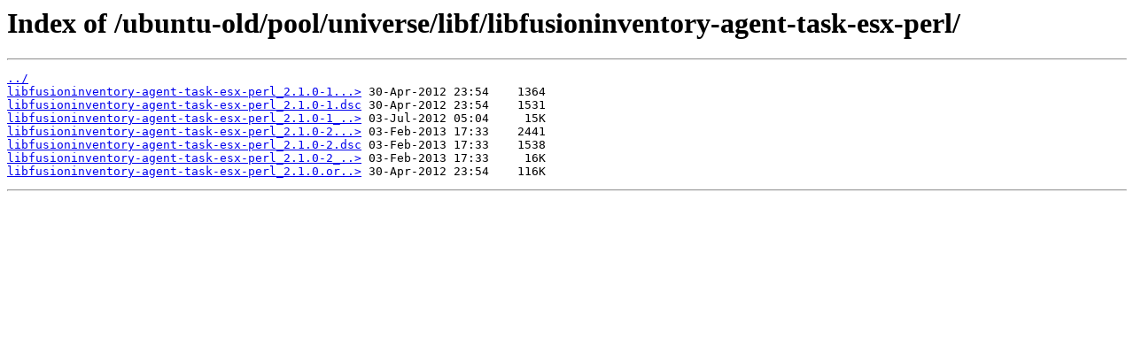

--- FILE ---
content_type: text/html
request_url: https://mirrors.gandi.net/ubuntu-old/pool/universe/libf/libfusioninventory-agent-task-esx-perl/
body_size: 1323
content:
<html>
<head><title>Index of /ubuntu-old/pool/universe/libf/libfusioninventory-agent-task-esx-perl/</title></head>
<body>
<h1>Index of /ubuntu-old/pool/universe/libf/libfusioninventory-agent-task-esx-perl/</h1><hr><pre><a href="../">../</a>
<a href="libfusioninventory-agent-task-esx-perl_2.1.0-1.diff.gz">libfusioninventory-agent-task-esx-perl_2.1.0-1...&gt;</a> 30-Apr-2012 23:54    1364
<a href="libfusioninventory-agent-task-esx-perl_2.1.0-1.dsc">libfusioninventory-agent-task-esx-perl_2.1.0-1.dsc</a> 30-Apr-2012 23:54    1531
<a href="libfusioninventory-agent-task-esx-perl_2.1.0-1_all.deb">libfusioninventory-agent-task-esx-perl_2.1.0-1_..&gt;</a> 03-Jul-2012 05:04     15K
<a href="libfusioninventory-agent-task-esx-perl_2.1.0-2.diff.gz">libfusioninventory-agent-task-esx-perl_2.1.0-2...&gt;</a> 03-Feb-2013 17:33    2441
<a href="libfusioninventory-agent-task-esx-perl_2.1.0-2.dsc">libfusioninventory-agent-task-esx-perl_2.1.0-2.dsc</a> 03-Feb-2013 17:33    1538
<a href="libfusioninventory-agent-task-esx-perl_2.1.0-2_all.deb">libfusioninventory-agent-task-esx-perl_2.1.0-2_..&gt;</a> 03-Feb-2013 17:33     16K
<a href="libfusioninventory-agent-task-esx-perl_2.1.0.orig.tar.gz">libfusioninventory-agent-task-esx-perl_2.1.0.or..&gt;</a> 30-Apr-2012 23:54    116K
</pre><hr></body>
</html>
